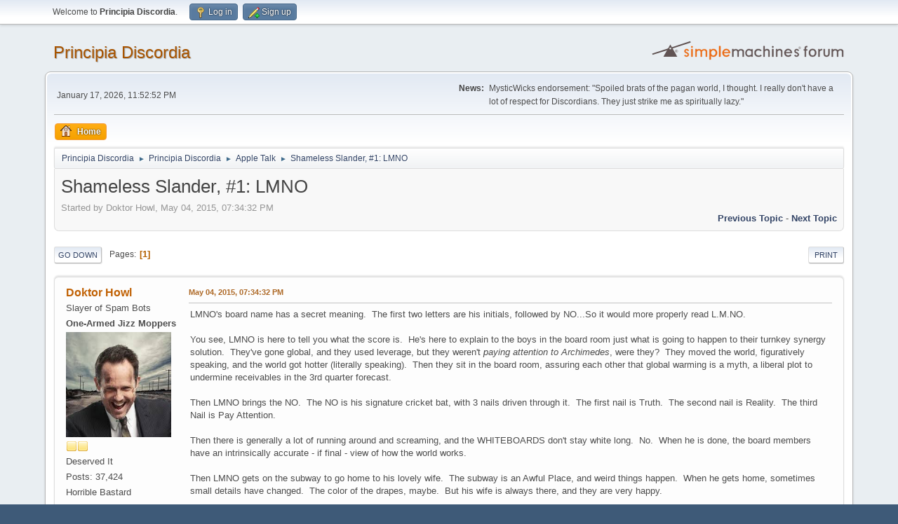

--- FILE ---
content_type: text/html; charset=UTF-8
request_url: https://www.principiadiscordia.com/forum/index.php/topic,37290.msg1377162.html?PHPSESSID=c0vunoblrffrim1a5nb6lart63
body_size: 9438
content:
<!DOCTYPE html>
<html lang="en-US">
<head>
	<meta charset="UTF-8">
	<link rel="stylesheet" href="https://www.principiadiscordia.com/forum/Themes/default/css/minified_814bd47a7d915007d50ddbef516969c0.css?smf216_1755964048">
	<style>
	.signature img { max-height: 200px; }
	
	img.avatar { max-width: 150px !important; max-height: 150px !important; }
	
	</style>
	<script>
		var smf_theme_url = "https://www.principiadiscordia.com/forum/Themes/default";
		var smf_default_theme_url = "https://www.principiadiscordia.com/forum/Themes/default";
		var smf_images_url = "https://www.principiadiscordia.com/forum/Themes/default/images";
		var smf_smileys_url = "https://www.principiadiscordia.com/forum/Smileys";
		var smf_smiley_sets = "default,classic,aaron,akyhne,fugue,alienine";
		var smf_smiley_sets_default = "default";
		var smf_avatars_url = "https://www.principiadiscordia.com/NewAvatars";
		var smf_scripturl = "https://www.principiadiscordia.com/forum/index.php?PHPSESSID=c0vunoblrffrim1a5nb6lart63&amp;";
		var smf_iso_case_folding = false;
		var smf_charset = "UTF-8";
		var smf_session_id = "ea270f48ad023055f79e40c82fa84d01";
		var smf_session_var = "c215aa41420e";
		var smf_member_id = 0;
		var ajax_notification_text = 'Loading...';
		var help_popup_heading_text = 'A little lost? Let me explain:';
		var banned_text = 'Sorry Guest, you are banned from using this forum!';
		var smf_txt_expand = 'Expand';
		var smf_txt_shrink = 'Shrink';
		var smf_collapseAlt = 'Hide';
		var smf_expandAlt = 'Show';
		var smf_quote_expand = false;
		var allow_xhjr_credentials = false;
	</script>
	<script src="https://ajax.googleapis.com/ajax/libs/jquery/3.6.3/jquery.min.js"></script>
	<script src="https://www.principiadiscordia.com/forum/Themes/default/scripts/jquery.sceditor.bbcode.min.js?smf216_1755964048"></script>
	<script src="https://www.principiadiscordia.com/forum/Themes/default/scripts/minified_bd28f12556fa0e2e39efef67223f9c10.js?smf216_1755964048"></script>
	<script src="https://www.principiadiscordia.com/forum/Themes/default/scripts/minified_2d909bf75bf4d28dcd47734edbdd3115.js?smf216_1755964048" defer></script>
	<script>
		var smf_smileys_url = 'https://www.principiadiscordia.com/forum/Smileys/default';
		var bbc_quote_from = 'Quote from';
		var bbc_quote = 'Quote';
		var bbc_search_on = 'on';
	var smf_you_sure ='Are you sure you want to do this?';
	</script>
	<title>Shameless Slander, #1:  LMNO</title>
	<meta name="viewport" content="width=device-width, initial-scale=1">
	<meta property="og:site_name" content="Principia Discordia">
	<meta property="og:title" content="Shameless Slander, #1:  LMNO">
	<meta name="keywords" content="Principia Discordia,Eris,Chaos,Order,Disorder">
	<meta property="og:url" content="https://www.principiadiscordia.com/forum/index.php/topic,37290.0.html?PHPSESSID=c0vunoblrffrim1a5nb6lart63">
	<meta property="og:description" content="Shameless Slander, #1:  LMNO">
	<meta name="description" content="Shameless Slander, #1:  LMNO">
	<meta name="theme-color" content="#557EA0">
	<meta name="robots" content="noindex">
	<link rel="canonical" href="https://www.principiadiscordia.com/forum/index.php?topic=37290.0">
	<link rel="help" href="https://www.principiadiscordia.com/forum/index.php?PHPSESSID=c0vunoblrffrim1a5nb6lart63&amp;action=help">
	<link rel="contents" href="https://www.principiadiscordia.com/forum/index.php?PHPSESSID=c0vunoblrffrim1a5nb6lart63&amp;">
	<link rel="alternate" type="application/rss+xml" title="Principia Discordia - RSS" href="https://www.principiadiscordia.com/forum/index.php?PHPSESSID=c0vunoblrffrim1a5nb6lart63&amp;action=.xml;type=rss2;board=2">
	<link rel="alternate" type="application/atom+xml" title="Principia Discordia - Atom" href="https://www.principiadiscordia.com/forum/index.php?PHPSESSID=c0vunoblrffrim1a5nb6lart63&amp;action=.xml;type=atom;board=2">
	<link rel="index" href="https://www.principiadiscordia.com/forum/index.php/board,2.0.html?PHPSESSID=c0vunoblrffrim1a5nb6lart63"><style>.vv_special { display:none; }</style>
</head>
<body id="chrome" class="action_messageindex board_2">
<div id="footerfix">
	<div id="top_section">
		<div class="inner_wrap">
			<ul class="floatleft" id="top_info">
				<li class="welcome">
					Welcome to <strong>Principia Discordia</strong>.
				</li>
				<li class="button_login">
					<a href="https://www.principiadiscordia.com/forum/index.php?PHPSESSID=c0vunoblrffrim1a5nb6lart63&amp;action=login" class="open" onclick="return reqOverlayDiv(this.href, 'Log in', 'login');">
						<span class="main_icons login"></span>
						<span class="textmenu">Log in</span>
					</a>
				</li>
				<li class="button_signup">
					<a href="https://www.principiadiscordia.com/forum/index.php?PHPSESSID=c0vunoblrffrim1a5nb6lart63&amp;action=signup" class="open">
						<span class="main_icons regcenter"></span>
						<span class="textmenu">Sign up</span>
					</a>
				</li>
			</ul>
		</div><!-- .inner_wrap -->
	</div><!-- #top_section -->
	<div id="header">
		<h1 class="forumtitle">
			<a id="top" href="https://www.principiadiscordia.com/forum/index.php?PHPSESSID=c0vunoblrffrim1a5nb6lart63&amp;">Principia Discordia</a>
		</h1>
		<img id="smflogo" src="https://www.principiadiscordia.com/forum/Themes/default/images/smflogo.svg" alt="Simple Machines Forum" title="Simple Machines Forum">
	</div>
	<div id="wrapper">
		<div id="upper_section">
			<div id="inner_section">
				<div id="inner_wrap" class="hide_720">
					<div class="user">
						<time datetime="2026-01-17T23:52:52Z">January 17, 2026, 11:52:52 PM</time>
					</div>
					<div class="news">
						<h2>News: </h2>
						<p>MysticWicks endorsement: &quot;Spoiled brats of the pagan world, I thought. I really don&#039;t have a lot of respect for Discordians. They just strike me as spiritually lazy.&quot;</p>
					</div>
				</div>
				<a class="mobile_user_menu">
					<span class="menu_icon"></span>
					<span class="text_menu">Main Menu</span>
				</a>
				<div id="main_menu">
					<div id="mobile_user_menu" class="popup_container">
						<div class="popup_window description">
							<div class="popup_heading">Main Menu
								<a href="javascript:void(0);" class="main_icons hide_popup"></a>
							</div>
							
					<ul class="dropmenu menu_nav">
						<li class="button_home">
							<a class="active" href="https://www.principiadiscordia.com/forum/index.php?PHPSESSID=c0vunoblrffrim1a5nb6lart63&amp;">
								<span class="main_icons home"></span><span class="textmenu">Home</span>
							</a>
						</li>
					</ul><!-- .menu_nav -->
						</div>
					</div>
				</div>
				<div class="navigate_section">
					<ul>
						<li>
							<a href="https://www.principiadiscordia.com/forum/index.php?PHPSESSID=c0vunoblrffrim1a5nb6lart63&amp;"><span>Principia Discordia</span></a>
						</li>
						<li>
							<span class="dividers"> &#9658; </span>
							<a href="https://www.principiadiscordia.com/forum/index.php?PHPSESSID=c0vunoblrffrim1a5nb6lart63&amp;#c2"><span>Principia Discordia</span></a>
						</li>
						<li>
							<span class="dividers"> &#9658; </span>
							<a href="https://www.principiadiscordia.com/forum/index.php/board,2.0.html?PHPSESSID=c0vunoblrffrim1a5nb6lart63"><span>Apple Talk</span></a>
						</li>
						<li class="last">
							<span class="dividers"> &#9658; </span>
							<a href="https://www.principiadiscordia.com/forum/index.php/topic,37290.0.html?PHPSESSID=c0vunoblrffrim1a5nb6lart63"><span>Shameless Slander, #1:  LMNO</span></a>
						</li>
					</ul>
				</div><!-- .navigate_section -->
			</div><!-- #inner_section -->
		</div><!-- #upper_section -->
		<div id="content_section">
			<div id="main_content_section">
		<div id="display_head" class="information">
			<h2 class="display_title">
				<span id="top_subject">Shameless Slander, #1:  LMNO</span>
			</h2>
			<p>Started by Doktor Howl, May 04, 2015, 07:34:32 PM</p>
			<span class="nextlinks floatright"><a href="https://www.principiadiscordia.com/forum/index.php/topic,37290.0/prev_next,prev.html?PHPSESSID=c0vunoblrffrim1a5nb6lart63#new">Previous topic</a> - <a href="https://www.principiadiscordia.com/forum/index.php/topic,37290.0/prev_next,next.html?PHPSESSID=c0vunoblrffrim1a5nb6lart63#new">Next topic</a></span>
		</div><!-- #display_head -->
		
		<div class="pagesection top">
			
		<div class="buttonlist floatright">
			
				<a class="button button_strip_print" href="https://www.principiadiscordia.com/forum/index.php?PHPSESSID=c0vunoblrffrim1a5nb6lart63&amp;action=printpage;topic=37290.0"  rel="nofollow">Print</a>
		</div>
			 
			<div class="pagelinks floatleft">
				<a href="#bot" class="button">Go Down</a>
				<span class="pages">Pages</span><span class="current_page">1</span> 
			</div>
		<div class="mobile_buttons floatright">
			<a class="button mobile_act">User actions</a>
			
		</div>
		</div>
		<div id="forumposts">
			<form action="https://www.principiadiscordia.com/forum/index.php?PHPSESSID=c0vunoblrffrim1a5nb6lart63&amp;action=quickmod2;topic=37290.0" method="post" accept-charset="UTF-8" name="quickModForm" id="quickModForm" onsubmit="return oQuickModify.bInEditMode ? oQuickModify.modifySave('ea270f48ad023055f79e40c82fa84d01', 'c215aa41420e') : false">
				<div class="windowbg" id="msg1375728">
					
					<div class="post_wrapper">
						<div class="poster">
							<h4>
								<a href="https://www.principiadiscordia.com/forum/index.php?PHPSESSID=c0vunoblrffrim1a5nb6lart63&amp;action=profile;u=6421" title="View the profile of Doktor Howl">Doktor Howl</a>
							</h4>
							<ul class="user_info">
								<li class="title">Slayer of Spam Bots</li>
								<li class="membergroup">One-Armed Jizz Moppers</li>
								<li class="avatar">
									<a href="https://www.principiadiscordia.com/forum/index.php?PHPSESSID=c0vunoblrffrim1a5nb6lart63&amp;action=profile;u=6421"><img class="avatar" src="https://principiadiscordia.com/forum/NewAvatars/avatar_6421_1559542524.png" alt=""></a>
								</li>
								<li class="icons"><img src="https://www.principiadiscordia.com/forum/Themes/default/images/membericons/icon.png" alt="*"><img src="https://www.principiadiscordia.com/forum/Themes/default/images/membericons/icon.png" alt="*"></li>
								<li class="postgroup">Deserved It</li>
								<li class="postcount">Posts: 37,424</li>
								<li class="blurb">Horrible Bastard</li>
								<li class="profile">
									<ol class="profile_icons">
									</ol>
								</li><!-- .profile -->
								<li class="custom cust_loca">Location: Bastard City</li>
								<li class="poster_ip">Logged</li>
							</ul>
						</div><!-- .poster -->
						<div class="postarea">
							<div class="keyinfo">
								<div id="subject_1375728" class="subject_title subject_hidden">
									<a href="https://www.principiadiscordia.com/forum/index.php?PHPSESSID=c0vunoblrffrim1a5nb6lart63&amp;msg=1375728" rel="nofollow">Shameless Slander, #1:  LMNO</a>
								</div>
								
								<div class="postinfo">
									<span class="messageicon"  style="position: absolute; z-index: -1;">
										<img src="https://www.principiadiscordia.com/forum/Themes/default/images/post/xx.png" alt="">
									</span>
									<a href="https://www.principiadiscordia.com/forum/index.php?PHPSESSID=c0vunoblrffrim1a5nb6lart63&amp;msg=1375728" rel="nofollow" title="Shameless Slander, #1:  LMNO" class="smalltext">May 04, 2015, 07:34:32 PM</a>
									<span class="spacer"></span>
									<span class="smalltext modified floatright" id="modified_1375728">
									</span>
								</div>
								<div id="msg_1375728_quick_mod"></div>
							</div><!-- .keyinfo -->
							<div class="post">
								<div class="inner" data-msgid="1375728" id="msg_1375728">
									LMNO&#039;s board name has a secret meaning.&nbsp; The first two letters are his initials, followed by NO...So it would more properly read L.M.NO.&nbsp; <br /><br />You see, LMNO is here to tell you what the score is.&nbsp; He&#039;s here to explain to the boys in the board room just what is going to happen to their turnkey synergy solution.&nbsp; They&#039;ve gone global, and they used leverage, but they weren&#039;t <i>paying attention to Archimedes</i>, were they?&nbsp; They moved the world, figuratively speaking, and the world got hotter (literally speaking).&nbsp; Then they sit in the board room, assuring each other that global warming is a myth, a liberal plot to undermine receivables in the 3rd quarter forecast.<br /><br />Then LMNO brings the NO.&nbsp; The NO is his signature cricket bat, with 3 nails driven through it.&nbsp; The first nail is Truth.&nbsp; The second nail is Reality.&nbsp; The third Nail is Pay Attention.<br /><br />Then there is generally a lot of running around and screaming, and the WHITEBOARDS don&#039;t stay white long.&nbsp; No.&nbsp; When he is done, the board members have an intrinsically accurate - if final - view of how the world works.<br /><br />Then LMNO gets on the subway to go home to his lovely wife.&nbsp; The subway is an Awful Place, and weird things happen.&nbsp; When he gets home, sometimes small details have changed.&nbsp; The color of the drapes, maybe.&nbsp; But his wife is always there, and they are very happy.<br /><br />The next morning, he gets back on the MBTA, and sits through the appalling and bizarre ride, all the way to the office...Where he finds that the dead board members aren&#039;t quite so dead, and that they&#039;re still very pleased about the latest Exxon report on global warming.<br /><br />NO.<br /><br />What he doesn&#039;t know is that MTBA actually stands for &quot;Mode Time Between Anachronisms&quot;, and it takes him not back in time, which is a bunch of bollocks, but sideways in time.&nbsp; Into a universe next door, a universe so close to home that only very minor things are different.<br /><br /><b>NO.</b><br /><br />That&#039;s where you get myths about Sisyphus from.<br /><br /><span style="font-size: 18pt;" class="bbc_size">NO.</span><br /><br />Or that bit about Prometheus.<br /><br /><span style="font-size: 24pt;" class="bbc_size">NO.</span><br /><br />Or Tantalus, for that matter.<br /><br /><span style="font-size: 36pt;" class="bbc_size">NO!</span><br /><br />Yes.
								</div>
							</div><!-- .post -->
							<div class="under_message">
							</div><!-- .under_message -->
						</div><!-- .postarea -->
						<div class="moderatorbar">
							<div class="signature" id="msg_1375728_signature">
								Molon Lube
							</div>
						</div><!-- .moderatorbar -->
					</div><!-- .post_wrapper -->
				</div><!-- $message[css_class] -->
				<hr class="post_separator">
				<div class="windowbg" id="msg1375730">
					
					
					<div class="post_wrapper">
						<div class="poster">
							<h4>
								<a href="https://www.principiadiscordia.com/forum/index.php?PHPSESSID=c0vunoblrffrim1a5nb6lart63&amp;action=profile;u=601" title="View the profile of LMNO">LMNO</a>
							</h4>
							<ul class="user_info">
								<li class="title">Lubricated and Rabid Lungfish of Impending Sexdoom™</li>
								<li class="avatar">
									<a href="https://www.principiadiscordia.com/forum/index.php?PHPSESSID=c0vunoblrffrim1a5nb6lart63&amp;action=profile;u=601"><img class="avatar" src="https://principiadiscordia.com/forum/NewAvatars/avatar_601_1445516981.png" alt=""></a>
								</li>
								<li class="icons"><img src="https://www.principiadiscordia.com/forum/Themes/default/images/membericons/icon.png" alt="*"><img src="https://www.principiadiscordia.com/forum/Themes/default/images/membericons/icon.png" alt="*"><img src="https://www.principiadiscordia.com/forum/Themes/default/images/membericons/icon.png" alt="*"><img src="https://www.principiadiscordia.com/forum/Themes/default/images/membericons/icon.png" alt="*"></li>
								<li class="postgroup">Deserved It</li>
								<li class="postcount">Posts: 62,824</li>
								<li class="blurb">Internet Fuckweasel of Haunted Pork Dimensions.</li>
								<li class="profile">
									<ol class="profile_icons">
										<li><a href="http://www.reverbnation.com/earfatigueproductions" title="Earfatigue Productions: When it has to sound like you give a shit." target="_blank" rel="noopener"><span class="main_icons www centericon" title="Earfatigue Productions: When it has to sound like you give a shit."></span></a></li>
									</ol>
								</li><!-- .profile -->
								<li class="custom cust_loca">Location: Orgone Bomb of Quietude</li>
								<li class="poster_ip">Logged</li>
							</ul>
						</div><!-- .poster -->
						<div class="postarea">
							<div class="keyinfo">
								<div id="subject_1375730" class="subject_title subject_hidden">
									<a href="https://www.principiadiscordia.com/forum/index.php?PHPSESSID=c0vunoblrffrim1a5nb6lart63&amp;msg=1375730" rel="nofollow">Re: Shameless Slander, #1:  LMNO</a>
								</div>
								<span class="page_number floatright">#1</span>
								<div class="postinfo">
									<span class="messageicon"  style="position: absolute; z-index: -1;">
										<img src="https://www.principiadiscordia.com/forum/Themes/default/images/post/xx.png" alt="">
									</span>
									<a href="https://www.principiadiscordia.com/forum/index.php?PHPSESSID=c0vunoblrffrim1a5nb6lart63&amp;msg=1375730" rel="nofollow" title="Reply #1 - Re: Shameless Slander, #1:  LMNO" class="smalltext">May 04, 2015, 07:40:23 PM</a>
									<span class="spacer"></span>
									<span class="smalltext modified floatright" id="modified_1375730">
									</span>
								</div>
								<div id="msg_1375730_quick_mod"></div>
							</div><!-- .keyinfo -->
							<div class="post">
								<div class="inner" data-msgid="1375730" id="msg_1375730">
									You fucking bastard. <br /><br />I want to kiss you. <br /><br />Don&#039;t tell Jen. 
								</div>
							</div><!-- .post -->
							<div class="under_message">
							</div><!-- .under_message -->
						</div><!-- .postarea -->
						<div class="moderatorbar">
							<div class="signature" id="msg_1375730_signature">
								LMNO<br />Pope/Wrought Iron Instigator<br />First Church of Last Exit Before Toll<br /><a href="http://www.reverbnation.com/thespiderproject" class="bbc_link" target="_blank" rel="noopener">The Spider Project.</a><br /><a href="http://www.lulu.com/product/paperback/the-chao-te-ching/18759432" class="bbc_link" target="_blank" rel="noopener">Buy the Chao te Ching, or be doomed forever.</a><br /><br /><a href="http://www.stonybrook.edu/sb/marburger/index.shtml" class="bbc_link" target="_blank" rel="noopener">http://www.stonybrook.edu/sb/marburger/index.shtml</a><br /><br /><img src="https://lh3.googleusercontent.com/b0mSH99RobHwlsL2yA5pNhvX7R582JQ2YfiYCt5iZmk=w725-h207-p-no" alt="" width="175" height="50" class="bbc_img resized" loading="lazy">
							</div>
						</div><!-- .moderatorbar -->
					</div><!-- .post_wrapper -->
				</div><!-- $message[css_class] -->
				<hr class="post_separator">
				<div class="windowbg" id="msg1375731">
					
					
					<div class="post_wrapper">
						<div class="poster">
							<h4>
								<a href="https://www.principiadiscordia.com/forum/index.php?PHPSESSID=c0vunoblrffrim1a5nb6lart63&amp;action=profile;u=6421" title="View the profile of Doktor Howl">Doktor Howl</a>
							</h4>
							<ul class="user_info">
								<li class="title">Slayer of Spam Bots</li>
								<li class="membergroup">One-Armed Jizz Moppers</li>
								<li class="avatar">
									<a href="https://www.principiadiscordia.com/forum/index.php?PHPSESSID=c0vunoblrffrim1a5nb6lart63&amp;action=profile;u=6421"><img class="avatar" src="https://principiadiscordia.com/forum/NewAvatars/avatar_6421_1559542524.png" alt=""></a>
								</li>
								<li class="icons"><img src="https://www.principiadiscordia.com/forum/Themes/default/images/membericons/icon.png" alt="*"><img src="https://www.principiadiscordia.com/forum/Themes/default/images/membericons/icon.png" alt="*"></li>
								<li class="postgroup">Deserved It</li>
								<li class="postcount">Posts: 37,424</li>
								<li class="blurb">Horrible Bastard</li>
								<li class="profile">
									<ol class="profile_icons">
									</ol>
								</li><!-- .profile -->
								<li class="custom cust_loca">Location: Bastard City</li>
								<li class="poster_ip">Logged</li>
							</ul>
						</div><!-- .poster -->
						<div class="postarea">
							<div class="keyinfo">
								<div id="subject_1375731" class="subject_title subject_hidden">
									<a href="https://www.principiadiscordia.com/forum/index.php?PHPSESSID=c0vunoblrffrim1a5nb6lart63&amp;msg=1375731" rel="nofollow">Re: Shameless Slander, #1:  LMNO</a>
								</div>
								<span class="page_number floatright">#2</span>
								<div class="postinfo">
									<span class="messageicon"  style="position: absolute; z-index: -1;">
										<img src="https://www.principiadiscordia.com/forum/Themes/default/images/post/xx.png" alt="">
									</span>
									<a href="https://www.principiadiscordia.com/forum/index.php?PHPSESSID=c0vunoblrffrim1a5nb6lart63&amp;msg=1375731" rel="nofollow" title="Reply #2 - Re: Shameless Slander, #1:  LMNO" class="smalltext">May 04, 2015, 07:42:36 PM</a>
									<span class="spacer"></span>
									<span class="smalltext modified floatright" id="modified_1375731">
									</span>
								</div>
								<div id="msg_1375731_quick_mod"></div>
							</div><!-- .keyinfo -->
							<div class="post">
								<div class="inner" data-msgid="1375731" id="msg_1375731">
									<blockquote class="bbc_standard_quote"><cite><a href="https://www.principiadiscordia.com/forum/index.php/topic,37290.msg1375730.html?PHPSESSID=c0vunoblrffrim1a5nb6lart63#msg1375730">Quote from: LMNO, PhD (life continues) on May 04, 2015, 07:40:23 PM</a></cite><br />You fucking bastard. <br /><br />I want to kiss you. <br /><br />Don&#039;t tell Jen.<br /></blockquote><br />Won&#039;t.&nbsp; She&#039;d just get all weird.
								</div>
							</div><!-- .post -->
							<div class="under_message">
							</div><!-- .under_message -->
						</div><!-- .postarea -->
						<div class="moderatorbar">
							<div class="signature" id="msg_1375731_signature">
								Molon Lube
							</div>
						</div><!-- .moderatorbar -->
					</div><!-- .post_wrapper -->
				</div><!-- $message[css_class] -->
				<hr class="post_separator">
				<div class="windowbg" id="msg1375780">
					
					
					<div class="post_wrapper">
						<div class="poster">
							<h4>
								<a href="https://www.principiadiscordia.com/forum/index.php?PHPSESSID=c0vunoblrffrim1a5nb6lart63&amp;action=profile;u=4407" title="View the profile of Mesozoic Mister Nigel">Mesozoic Mister Nigel</a>
							</h4>
							<ul class="user_info">
								<li class="title">v=1/3&#960;r2h</li>
								<li class="avatar">
									<a href="https://www.principiadiscordia.com/forum/index.php?PHPSESSID=c0vunoblrffrim1a5nb6lart63&amp;action=profile;u=4407"><img class="avatar" src="https://principiadiscordia.com/forum/NewAvatars/avatar_4407_1448950675.png" alt=""></a>
								</li>
								<li class="icons"><img src="https://www.principiadiscordia.com/forum/Themes/default/images/membericons/icon.png" alt="*"><img src="https://www.principiadiscordia.com/forum/Themes/default/images/membericons/icon.png" alt="*"><img src="https://www.principiadiscordia.com/forum/Themes/default/images/membericons/icon.png" alt="*"><img src="https://www.principiadiscordia.com/forum/Themes/default/images/membericons/icon.png" alt="*"></li>
								<li class="postgroup">Deserved It</li>
								<li class="postcount">Posts: 77,698</li>
								<li class="blurb">The sky tastes like red exuberance.</li>
								<li class="profile">
									<ol class="profile_icons">
									</ol>
								</li><!-- .profile -->
								<li class="poster_ip">Logged</li>
							</ul>
						</div><!-- .poster -->
						<div class="postarea">
							<div class="keyinfo">
								<div id="subject_1375780" class="subject_title subject_hidden">
									<a href="https://www.principiadiscordia.com/forum/index.php?PHPSESSID=c0vunoblrffrim1a5nb6lart63&amp;msg=1375780" rel="nofollow">Re: Shameless Slander, #1:  LMNO</a>
								</div>
								<span class="page_number floatright">#3</span>
								<div class="postinfo">
									<span class="messageicon"  style="position: absolute; z-index: -1;">
										<img src="https://www.principiadiscordia.com/forum/Themes/default/images/post/xx.png" alt="">
									</span>
									<a href="https://www.principiadiscordia.com/forum/index.php?PHPSESSID=c0vunoblrffrim1a5nb6lart63&amp;msg=1375780" rel="nofollow" title="Reply #3 - Re: Shameless Slander, #1:  LMNO" class="smalltext">May 05, 2015, 01:24:12 AM</a>
									<span class="spacer"></span>
									<span class="smalltext modified floatright" id="modified_1375780">
									</span>
								</div>
								<div id="msg_1375780_quick_mod"></div>
							</div><!-- .keyinfo -->
							<div class="post">
								<div class="inner" data-msgid="1375780" id="msg_1375780">
									&nbsp;<img src="https://www.principiadiscordia.com/forum/Smileys/default/icon_eek.gif" alt="&#58;eek&#58;" title="Shocked" class="smiley"><br /><br />Wow. 
								</div>
							</div><!-- .post -->
							<div class="under_message">
							</div><!-- .under_message -->
						</div><!-- .postarea -->
						<div class="moderatorbar">
							<div class="signature" id="msg_1375780_signature">
								"I'm guessing it was January 2007, a meeting in Bethesda, we got a bag of bees and just started smashing them on the desk," Charles Wick said. "It was very complicated."<br /><br /><img src="https://lh5.googleusercontent.com/-0ql1-DdjEbM/VIXVDjesOhI/AAAAAAAABhI/irJHKQ7Hob0/w450-h139-no/OBAMA%2BBIEBER%2B2016.jpg" alt="" class="bbc_img" loading="lazy">
							</div>
						</div><!-- .moderatorbar -->
					</div><!-- .post_wrapper -->
				</div><!-- $message[css_class] -->
				<hr class="post_separator">
				<div class="windowbg" id="msg1375797">
					
					
					<div class="post_wrapper">
						<div class="poster">
							<h4>
								<a href="https://www.principiadiscordia.com/forum/index.php?PHPSESSID=c0vunoblrffrim1a5nb6lart63&amp;action=profile;u=601" title="View the profile of LMNO">LMNO</a>
							</h4>
							<ul class="user_info">
								<li class="title">Lubricated and Rabid Lungfish of Impending Sexdoom™</li>
								<li class="avatar">
									<a href="https://www.principiadiscordia.com/forum/index.php?PHPSESSID=c0vunoblrffrim1a5nb6lart63&amp;action=profile;u=601"><img class="avatar" src="https://principiadiscordia.com/forum/NewAvatars/avatar_601_1445516981.png" alt=""></a>
								</li>
								<li class="icons"><img src="https://www.principiadiscordia.com/forum/Themes/default/images/membericons/icon.png" alt="*"><img src="https://www.principiadiscordia.com/forum/Themes/default/images/membericons/icon.png" alt="*"><img src="https://www.principiadiscordia.com/forum/Themes/default/images/membericons/icon.png" alt="*"><img src="https://www.principiadiscordia.com/forum/Themes/default/images/membericons/icon.png" alt="*"></li>
								<li class="postgroup">Deserved It</li>
								<li class="postcount">Posts: 62,824</li>
								<li class="blurb">Internet Fuckweasel of Haunted Pork Dimensions.</li>
								<li class="profile">
									<ol class="profile_icons">
										<li><a href="http://www.reverbnation.com/earfatigueproductions" title="Earfatigue Productions: When it has to sound like you give a shit." target="_blank" rel="noopener"><span class="main_icons www centericon" title="Earfatigue Productions: When it has to sound like you give a shit."></span></a></li>
									</ol>
								</li><!-- .profile -->
								<li class="custom cust_loca">Location: Orgone Bomb of Quietude</li>
								<li class="poster_ip">Logged</li>
							</ul>
						</div><!-- .poster -->
						<div class="postarea">
							<div class="keyinfo">
								<div id="subject_1375797" class="subject_title subject_hidden">
									<a href="https://www.principiadiscordia.com/forum/index.php?PHPSESSID=c0vunoblrffrim1a5nb6lart63&amp;msg=1375797" rel="nofollow">Re: Shameless Slander, #1:  LMNO</a>
								</div>
								<span class="page_number floatright">#4</span>
								<div class="postinfo">
									<span class="messageicon"  style="position: absolute; z-index: -1;">
										<img src="https://www.principiadiscordia.com/forum/Themes/default/images/post/xx.png" alt="">
									</span>
									<a href="https://www.principiadiscordia.com/forum/index.php?PHPSESSID=c0vunoblrffrim1a5nb6lart63&amp;msg=1375797" rel="nofollow" title="Reply #4 - Re: Shameless Slander, #1:  LMNO" class="smalltext">May 05, 2015, 04:23:38 AM</a>
									<span class="spacer"></span>
									<span class="smalltext modified floatright" id="modified_1375797">
									</span>
								</div>
								<div id="msg_1375797_quick_mod"></div>
							</div><!-- .keyinfo -->
							<div class="post">
								<div class="inner" data-msgid="1375797" id="msg_1375797">
									It all begins again tomorrow. 
								</div>
							</div><!-- .post -->
							<div class="under_message">
							</div><!-- .under_message -->
						</div><!-- .postarea -->
						<div class="moderatorbar">
							<div class="signature" id="msg_1375797_signature">
								LMNO<br />Pope/Wrought Iron Instigator<br />First Church of Last Exit Before Toll<br /><a href="http://www.reverbnation.com/thespiderproject" class="bbc_link" target="_blank" rel="noopener">The Spider Project.</a><br /><a href="http://www.lulu.com/product/paperback/the-chao-te-ching/18759432" class="bbc_link" target="_blank" rel="noopener">Buy the Chao te Ching, or be doomed forever.</a><br /><br /><a href="http://www.stonybrook.edu/sb/marburger/index.shtml" class="bbc_link" target="_blank" rel="noopener">http://www.stonybrook.edu/sb/marburger/index.shtml</a><br /><br /><img src="https://lh3.googleusercontent.com/b0mSH99RobHwlsL2yA5pNhvX7R582JQ2YfiYCt5iZmk=w725-h207-p-no" alt="" width="175" height="50" class="bbc_img resized" loading="lazy">
							</div>
						</div><!-- .moderatorbar -->
					</div><!-- .post_wrapper -->
				</div><!-- $message[css_class] -->
				<hr class="post_separator">
				<div class="windowbg" id="msg1377162">
					
					<a id="new"></a>
					<div class="post_wrapper">
						<div class="poster">
							<h4>
								<a href="https://www.principiadiscordia.com/forum/index.php?PHPSESSID=c0vunoblrffrim1a5nb6lart63&amp;action=profile;u=4121" title="View the profile of Richter">Richter</a>
							</h4>
							<ul class="user_info">
								<li class="title">Razor-Sharp Rattan Surgical Tool Sharpener™</li>
								<li class="avatar">
									<a href="https://www.principiadiscordia.com/forum/index.php?PHPSESSID=c0vunoblrffrim1a5nb6lart63&amp;action=profile;u=4121"><img class="avatar" src="https://principiadiscordia.com/forum/NewAvatars/avatar_4121_1432861058.png" alt=""></a>
								</li>
								<li class="icons"><img src="https://www.principiadiscordia.com/forum/Themes/default/images/membericons/icon.png" alt="*"><img src="https://www.principiadiscordia.com/forum/Themes/default/images/membericons/icon.png" alt="*"><img src="https://www.principiadiscordia.com/forum/Themes/default/images/membericons/icon.png" alt="*"><img src="https://www.principiadiscordia.com/forum/Themes/default/images/membericons/icon.png" alt="*"></li>
								<li class="postgroup">Deserved It</li>
								<li class="postcount">Posts: 12,212</li>
								<li class="blurb">Right Coast Deacon of Self-Contamination</li>
								<li class="im_icons">
									<ol>
										<li class="custom cust_gender"><span class=" main_icons gender_0" title="Male"></span></li>
									</ol>
								</li>
								<li class="profile">
									<ol class="profile_icons">
									</ol>
								</li><!-- .profile -->
								<li class="custom cust_loca">Location: ...under a blue sky.</li>
								<li class="poster_ip">Logged</li>
							</ul>
						</div><!-- .poster -->
						<div class="postarea">
							<div class="keyinfo">
								<div id="subject_1377162" class="subject_title subject_hidden">
									<a href="https://www.principiadiscordia.com/forum/index.php?PHPSESSID=c0vunoblrffrim1a5nb6lart63&amp;msg=1377162" rel="nofollow">Re: Shameless Slander, #1:  LMNO</a>
								</div>
								<span class="page_number floatright">#5</span>
								<div class="postinfo">
									<span class="messageicon"  style="position: absolute; z-index: -1;">
										<img src="https://www.principiadiscordia.com/forum/Themes/default/images/post/xx.png" alt="">
									</span>
									<a href="https://www.principiadiscordia.com/forum/index.php?PHPSESSID=c0vunoblrffrim1a5nb6lart63&amp;msg=1377162" rel="nofollow" title="Reply #5 - Re: Shameless Slander, #1:  LMNO" class="smalltext">May 22, 2015, 01:29:50 AM</a>
									<span class="spacer"></span>
									<span class="smalltext modified floatright" id="modified_1377162">
									</span>
								</div>
								<div id="msg_1377162_quick_mod"></div>
							</div><!-- .keyinfo -->
							<div class="post">
								<div class="inner" data-msgid="1377162" id="msg_1377162">
									In the Netherlands there is a tradition of boys sticking their fingers into things to prevent the land from flooding.&nbsp; <br /><br />These young lads stand their stoically, even as the unclean inhabitants of the deep knaw off their digits and go off to thank mother hydra for the human mcnuggets.<br /><br />LMNO on the other hand, is specifically asked NOT to do anything should he find such holes.&nbsp; There are references to him plugging one such leak with a nontraditional member, and traumatizing the deep ones.&nbsp; There was also the time that he chose to bung up the hole with the trousers, and strut away like a hero.<br /><br />He waxed his balls for that.
								</div>
							</div><!-- .post -->
							<div class="under_message">
							</div><!-- .under_message -->
						</div><!-- .postarea -->
						<div class="moderatorbar">
							<div class="signature" id="msg_1377162_signature">
								<blockquote class="bbc_standard_quote"><cite><a href="https://www.principiadiscordia.com/forum/index.php/topic,37290.msg1377164.html?PHPSESSID=c0vunoblrffrim1a5nb6lart63#msg1377164">Quote from: Eater of Clowns on May 22, 2015, 03:00:53 AM</a></cite><br />Anyone ever think about how Richter inhabits the same reality as you and just scream and scream and scream, but in a good way?&nbsp;&nbsp; <img src="https://www.principiadiscordia.com/forum/Smileys/default/roglol.gif" alt="&#58;lulz&#58;" title="lulz" class="smiley"><br /></blockquote><br />Friendly Neighborhood Mentat
							</div>
						</div><!-- .moderatorbar -->
					</div><!-- .post_wrapper -->
				</div><!-- $message[css_class] -->
				<hr class="post_separator">
				<div class="windowbg" id="msg1377164">
					
					
					<div class="post_wrapper">
						<div class="poster">
							<h4>
								<a href="https://www.principiadiscordia.com/forum/index.php?PHPSESSID=c0vunoblrffrim1a5nb6lart63&amp;action=profile;u=5104" title="View the profile of Eater of Clowns">Eater of Clowns</a>
							</h4>
							<ul class="user_info">
								<li class="title">Deposed Mexico</li>
								<li class="avatar">
									<a href="https://www.principiadiscordia.com/forum/index.php?PHPSESSID=c0vunoblrffrim1a5nb6lart63&amp;action=profile;u=5104"><img class="avatar" src="https://principiadiscordia.com/forum/NewAvatars/avatar_5104_1402445783.png" alt=""></a>
								</li>
								<li class="icons"><img src="https://www.principiadiscordia.com/forum/Themes/default/images/membericons/icon.png" alt="*"><img src="https://www.principiadiscordia.com/forum/Themes/default/images/membericons/icon.png" alt="*"><img src="https://www.principiadiscordia.com/forum/Themes/default/images/membericons/icon.png" alt="*"><img src="https://www.principiadiscordia.com/forum/Themes/default/images/membericons/icon.png" alt="*"></li>
								<li class="postgroup">Deserved It</li>
								<li class="postcount">Posts: 5,739</li>
								<li class="blurb">Limpid Lust Pariah of Foulness</li>
								<li class="profile">
									<ol class="profile_icons">
									</ol>
								</li><!-- .profile -->
								<li class="poster_ip">Logged</li>
							</ul>
						</div><!-- .poster -->
						<div class="postarea">
							<div class="keyinfo">
								<div id="subject_1377164" class="subject_title subject_hidden">
									<a href="https://www.principiadiscordia.com/forum/index.php?PHPSESSID=c0vunoblrffrim1a5nb6lart63&amp;msg=1377164" rel="nofollow">Re: Shameless Slander, #1:  LMNO</a>
								</div>
								<span class="page_number floatright">#6</span>
								<div class="postinfo">
									<span class="messageicon"  style="position: absolute; z-index: -1;">
										<img src="https://www.principiadiscordia.com/forum/Themes/default/images/post/xx.png" alt="">
									</span>
									<a href="https://www.principiadiscordia.com/forum/index.php?PHPSESSID=c0vunoblrffrim1a5nb6lart63&amp;msg=1377164" rel="nofollow" title="Reply #6 - Re: Shameless Slander, #1:  LMNO" class="smalltext">May 22, 2015, 03:00:53 AM</a>
									<span class="spacer"></span>
									<span class="smalltext modified floatright" id="modified_1377164">
									</span>
								</div>
								<div id="msg_1377164_quick_mod"></div>
							</div><!-- .keyinfo -->
							<div class="post">
								<div class="inner" data-msgid="1377164" id="msg_1377164">
									Anyone ever think about how Richter inhabits the same reality as you and just scream and scream and scream, but in a good way?&nbsp; &nbsp;<img src="https://www.principiadiscordia.com/forum/Smileys/default/roglol.gif" alt="&#58;lulz&#58;" title="lulz" class="smiley">
								</div>
							</div><!-- .post -->
							<div class="under_message">
							</div><!-- .under_message -->
						</div><!-- .postarea -->
						<div class="moderatorbar">
							<div class="signature" id="msg_1377164_signature">
								<blockquote class="bbc_standard_quote"><cite><a href="https://www.principiadiscordia.com/forum/index.php/topic,33920.msg1232654.html?PHPSESSID=c0vunoblrffrim1a5nb6lart63#msg1232654">Quote from: Pippa Twiddleton on December 22, 2012, 01:06:36 AM</a></cite><br />EoC, you are the bane of my existence.<br /></blockquote><br /><blockquote class="bbc_standard_quote"><cite><a href="https://www.principiadiscordia.com/forum/index.php/topic,36274.msg1332589.html?PHPSESSID=c0vunoblrffrim1a5nb6lart63#msg1332589">Quote from: The Good Reverend Roger on March 07, 2014, 01:18:23 AM</a></cite><br />EoC doesn&#039;t make creepy.<br /><br />EoC makes creepy <i>worse</i>.<br /></blockquote><br /><blockquote class="bbc_standard_quote"><cite>Quote</cite><br /><span style="font-family: impact;" class="bbc_font"><span style="font-size: 14pt;" class="bbc_size">the afflicted persons get hold of and consume carrots even in socially quite unacceptable situations.</span></span><br /></blockquote>
							</div>
						</div><!-- .moderatorbar -->
					</div><!-- .post_wrapper -->
				</div><!-- $message[css_class] -->
				<hr class="post_separator">
				<div class="windowbg" id="msg1377182">
					
					
					<div class="post_wrapper">
						<div class="poster">
							<h4>
								<a href="https://www.principiadiscordia.com/forum/index.php?PHPSESSID=c0vunoblrffrim1a5nb6lart63&amp;action=profile;u=6421" title="View the profile of Doktor Howl">Doktor Howl</a>
							</h4>
							<ul class="user_info">
								<li class="title">Slayer of Spam Bots</li>
								<li class="membergroup">One-Armed Jizz Moppers</li>
								<li class="avatar">
									<a href="https://www.principiadiscordia.com/forum/index.php?PHPSESSID=c0vunoblrffrim1a5nb6lart63&amp;action=profile;u=6421"><img class="avatar" src="https://principiadiscordia.com/forum/NewAvatars/avatar_6421_1559542524.png" alt=""></a>
								</li>
								<li class="icons"><img src="https://www.principiadiscordia.com/forum/Themes/default/images/membericons/icon.png" alt="*"><img src="https://www.principiadiscordia.com/forum/Themes/default/images/membericons/icon.png" alt="*"></li>
								<li class="postgroup">Deserved It</li>
								<li class="postcount">Posts: 37,424</li>
								<li class="blurb">Horrible Bastard</li>
								<li class="profile">
									<ol class="profile_icons">
									</ol>
								</li><!-- .profile -->
								<li class="custom cust_loca">Location: Bastard City</li>
								<li class="poster_ip">Logged</li>
							</ul>
						</div><!-- .poster -->
						<div class="postarea">
							<div class="keyinfo">
								<div id="subject_1377182" class="subject_title subject_hidden">
									<a href="https://www.principiadiscordia.com/forum/index.php?PHPSESSID=c0vunoblrffrim1a5nb6lart63&amp;msg=1377182" rel="nofollow">Re: Shameless Slander, #1:  LMNO</a>
								</div>
								<span class="page_number floatright">#7</span>
								<div class="postinfo">
									<span class="messageicon"  style="position: absolute; z-index: -1;">
										<img src="https://www.principiadiscordia.com/forum/Themes/default/images/post/xx.png" alt="">
									</span>
									<a href="https://www.principiadiscordia.com/forum/index.php?PHPSESSID=c0vunoblrffrim1a5nb6lart63&amp;msg=1377182" rel="nofollow" title="Reply #7 - Re: Shameless Slander, #1:  LMNO" class="smalltext">May 22, 2015, 02:48:24 PM</a>
									<span class="spacer"></span>
									<span class="smalltext modified floatright" id="modified_1377182">
									</span>
								</div>
								<div id="msg_1377182_quick_mod"></div>
							</div><!-- .keyinfo -->
							<div class="post">
								<div class="inner" data-msgid="1377182" id="msg_1377182">
									<blockquote class="bbc_standard_quote"><cite><a href="https://www.principiadiscordia.com/forum/index.php/topic,37290.msg1377162.html?PHPSESSID=c0vunoblrffrim1a5nb6lart63#msg1377162">Quote from: Richter on May 22, 2015, 01:29:50 AM</a></cite><br />In the Netherlands there is a tradition of boys sticking their fingers into things to prevent the land from flooding.&nbsp; <br /><br />These young lads stand their stoically, even as the unclean inhabitants of the deep knaw off their digits and go off to thank mother hydra for the human mcnuggets.<br /><br />LMNO on the other hand, is specifically asked NOT to do anything should he find such holes.&nbsp; There are references to him plugging one such leak with a nontraditional member, and traumatizing the deep ones.&nbsp; There was also the time that he chose to bung up the hole with the trousers, and strut away like a hero.<br /><br />He waxed his balls for that.<br /></blockquote><br /> <img src="https://www.principiadiscordia.com/forum/Smileys/default/roglol.gif" alt="&#58;lulz&#58;" title="lulz" class="smiley">
								</div>
							</div><!-- .post -->
							<div class="under_message">
							</div><!-- .under_message -->
						</div><!-- .postarea -->
						<div class="moderatorbar">
							<div class="signature" id="msg_1377182_signature">
								Molon Lube
							</div>
						</div><!-- .moderatorbar -->
					</div><!-- .post_wrapper -->
				</div><!-- $message[css_class] -->
				<hr class="post_separator">
				<div class="windowbg" id="msg1377191">
					
					
					<div class="post_wrapper">
						<div class="poster">
							<h4>
								<a href="https://www.principiadiscordia.com/forum/index.php?PHPSESSID=c0vunoblrffrim1a5nb6lart63&amp;action=profile;u=601" title="View the profile of LMNO">LMNO</a>
							</h4>
							<ul class="user_info">
								<li class="title">Lubricated and Rabid Lungfish of Impending Sexdoom™</li>
								<li class="avatar">
									<a href="https://www.principiadiscordia.com/forum/index.php?PHPSESSID=c0vunoblrffrim1a5nb6lart63&amp;action=profile;u=601"><img class="avatar" src="https://principiadiscordia.com/forum/NewAvatars/avatar_601_1445516981.png" alt=""></a>
								</li>
								<li class="icons"><img src="https://www.principiadiscordia.com/forum/Themes/default/images/membericons/icon.png" alt="*"><img src="https://www.principiadiscordia.com/forum/Themes/default/images/membericons/icon.png" alt="*"><img src="https://www.principiadiscordia.com/forum/Themes/default/images/membericons/icon.png" alt="*"><img src="https://www.principiadiscordia.com/forum/Themes/default/images/membericons/icon.png" alt="*"></li>
								<li class="postgroup">Deserved It</li>
								<li class="postcount">Posts: 62,824</li>
								<li class="blurb">Internet Fuckweasel of Haunted Pork Dimensions.</li>
								<li class="profile">
									<ol class="profile_icons">
										<li><a href="http://www.reverbnation.com/earfatigueproductions" title="Earfatigue Productions: When it has to sound like you give a shit." target="_blank" rel="noopener"><span class="main_icons www centericon" title="Earfatigue Productions: When it has to sound like you give a shit."></span></a></li>
									</ol>
								</li><!-- .profile -->
								<li class="custom cust_loca">Location: Orgone Bomb of Quietude</li>
								<li class="poster_ip">Logged</li>
							</ul>
						</div><!-- .poster -->
						<div class="postarea">
							<div class="keyinfo">
								<div id="subject_1377191" class="subject_title subject_hidden">
									<a href="https://www.principiadiscordia.com/forum/index.php?PHPSESSID=c0vunoblrffrim1a5nb6lart63&amp;msg=1377191" rel="nofollow">Re: Shameless Slander, #1:  LMNO</a>
								</div>
								<span class="page_number floatright">#8</span>
								<div class="postinfo">
									<span class="messageicon"  style="position: absolute; z-index: -1;">
										<img src="https://www.principiadiscordia.com/forum/Themes/default/images/post/xx.png" alt="">
									</span>
									<a href="https://www.principiadiscordia.com/forum/index.php?PHPSESSID=c0vunoblrffrim1a5nb6lart63&amp;msg=1377191" rel="nofollow" title="Reply #8 - Re: Shameless Slander, #1:  LMNO" class="smalltext">May 22, 2015, 03:31:55 PM</a>
									<span class="spacer"></span>
									<span class="smalltext modified floatright" id="modified_1377191">
									</span>
								</div>
								<div id="msg_1377191_quick_mod"></div>
							</div><!-- .keyinfo -->
							<div class="post">
								<div class="inner" data-msgid="1377191" id="msg_1377191">
									&quot;Like&quot; a hero?<br /><br /><br /><br /><br />Please. 
								</div>
							</div><!-- .post -->
							<div class="under_message">
							</div><!-- .under_message -->
						</div><!-- .postarea -->
						<div class="moderatorbar">
							<div class="signature" id="msg_1377191_signature">
								LMNO<br />Pope/Wrought Iron Instigator<br />First Church of Last Exit Before Toll<br /><a href="http://www.reverbnation.com/thespiderproject" class="bbc_link" target="_blank" rel="noopener">The Spider Project.</a><br /><a href="http://www.lulu.com/product/paperback/the-chao-te-ching/18759432" class="bbc_link" target="_blank" rel="noopener">Buy the Chao te Ching, or be doomed forever.</a><br /><br /><a href="http://www.stonybrook.edu/sb/marburger/index.shtml" class="bbc_link" target="_blank" rel="noopener">http://www.stonybrook.edu/sb/marburger/index.shtml</a><br /><br /><img src="https://lh3.googleusercontent.com/b0mSH99RobHwlsL2yA5pNhvX7R582JQ2YfiYCt5iZmk=w725-h207-p-no" alt="" width="175" height="50" class="bbc_img resized" loading="lazy">
							</div>
						</div><!-- .moderatorbar -->
					</div><!-- .post_wrapper -->
				</div><!-- $message[css_class] -->
				<hr class="post_separator">
				<div class="windowbg" id="msg1377195">
					
					
					<div class="post_wrapper">
						<div class="poster">
							<h4>
								<a href="https://www.principiadiscordia.com/forum/index.php?PHPSESSID=c0vunoblrffrim1a5nb6lart63&amp;action=profile;u=6421" title="View the profile of Doktor Howl">Doktor Howl</a>
							</h4>
							<ul class="user_info">
								<li class="title">Slayer of Spam Bots</li>
								<li class="membergroup">One-Armed Jizz Moppers</li>
								<li class="avatar">
									<a href="https://www.principiadiscordia.com/forum/index.php?PHPSESSID=c0vunoblrffrim1a5nb6lart63&amp;action=profile;u=6421"><img class="avatar" src="https://principiadiscordia.com/forum/NewAvatars/avatar_6421_1559542524.png" alt=""></a>
								</li>
								<li class="icons"><img src="https://www.principiadiscordia.com/forum/Themes/default/images/membericons/icon.png" alt="*"><img src="https://www.principiadiscordia.com/forum/Themes/default/images/membericons/icon.png" alt="*"></li>
								<li class="postgroup">Deserved It</li>
								<li class="postcount">Posts: 37,424</li>
								<li class="blurb">Horrible Bastard</li>
								<li class="profile">
									<ol class="profile_icons">
									</ol>
								</li><!-- .profile -->
								<li class="custom cust_loca">Location: Bastard City</li>
								<li class="poster_ip">Logged</li>
							</ul>
						</div><!-- .poster -->
						<div class="postarea">
							<div class="keyinfo">
								<div id="subject_1377195" class="subject_title subject_hidden">
									<a href="https://www.principiadiscordia.com/forum/index.php?PHPSESSID=c0vunoblrffrim1a5nb6lart63&amp;msg=1377195" rel="nofollow">Re: Shameless Slander, #1:  LMNO</a>
								</div>
								<span class="page_number floatright">#9</span>
								<div class="postinfo">
									<span class="messageicon"  style="position: absolute; z-index: -1;">
										<img src="https://www.principiadiscordia.com/forum/Themes/default/images/post/xx.png" alt="">
									</span>
									<a href="https://www.principiadiscordia.com/forum/index.php?PHPSESSID=c0vunoblrffrim1a5nb6lart63&amp;msg=1377195" rel="nofollow" title="Reply #9 - Re: Shameless Slander, #1:  LMNO" class="smalltext">May 22, 2015, 04:23:47 PM</a>
									<span class="spacer"></span>
									<span class="smalltext modified floatright" id="modified_1377195">
									</span>
								</div>
								<div id="msg_1377195_quick_mod"></div>
							</div><!-- .keyinfo -->
							<div class="post">
								<div class="inner" data-msgid="1377195" id="msg_1377195">
									<blockquote class="bbc_standard_quote"><cite><a href="https://www.principiadiscordia.com/forum/index.php/topic,37290.msg1377191.html?PHPSESSID=c0vunoblrffrim1a5nb6lart63#msg1377191">Quote from: LMNO, PhD (life continues) on May 22, 2015, 03:31:55 PM</a></cite><br />&quot;Like&quot; a hero?<br /><br /><br /><br /><br />Please.<br /></blockquote><br />Shit blowing up behind you, theme music playing, the whole fuckin&#039; bit.
								</div>
							</div><!-- .post -->
							<div class="under_message">
							</div><!-- .under_message -->
						</div><!-- .postarea -->
						<div class="moderatorbar">
							<div class="signature" id="msg_1377195_signature">
								Molon Lube
							</div>
						</div><!-- .moderatorbar -->
					</div><!-- .post_wrapper -->
				</div><!-- $message[css_class] -->
				<hr class="post_separator">
				<div class="windowbg" id="msg1377238">
					
					
					<div class="post_wrapper">
						<div class="poster">
							<h4>
								<a href="https://www.principiadiscordia.com/forum/index.php?PHPSESSID=c0vunoblrffrim1a5nb6lart63&amp;action=profile;u=4121" title="View the profile of Richter">Richter</a>
							</h4>
							<ul class="user_info">
								<li class="title">Razor-Sharp Rattan Surgical Tool Sharpener™</li>
								<li class="avatar">
									<a href="https://www.principiadiscordia.com/forum/index.php?PHPSESSID=c0vunoblrffrim1a5nb6lart63&amp;action=profile;u=4121"><img class="avatar" src="https://principiadiscordia.com/forum/NewAvatars/avatar_4121_1432861058.png" alt=""></a>
								</li>
								<li class="icons"><img src="https://www.principiadiscordia.com/forum/Themes/default/images/membericons/icon.png" alt="*"><img src="https://www.principiadiscordia.com/forum/Themes/default/images/membericons/icon.png" alt="*"><img src="https://www.principiadiscordia.com/forum/Themes/default/images/membericons/icon.png" alt="*"><img src="https://www.principiadiscordia.com/forum/Themes/default/images/membericons/icon.png" alt="*"></li>
								<li class="postgroup">Deserved It</li>
								<li class="postcount">Posts: 12,212</li>
								<li class="blurb">Right Coast Deacon of Self-Contamination</li>
								<li class="im_icons">
									<ol>
										<li class="custom cust_gender"><span class=" main_icons gender_0" title="Male"></span></li>
									</ol>
								</li>
								<li class="profile">
									<ol class="profile_icons">
									</ol>
								</li><!-- .profile -->
								<li class="custom cust_loca">Location: ...under a blue sky.</li>
								<li class="poster_ip">Logged</li>
							</ul>
						</div><!-- .poster -->
						<div class="postarea">
							<div class="keyinfo">
								<div id="subject_1377238" class="subject_title subject_hidden">
									<a href="https://www.principiadiscordia.com/forum/index.php?PHPSESSID=c0vunoblrffrim1a5nb6lart63&amp;msg=1377238" rel="nofollow">Re: Shameless Slander, #1:  LMNO</a>
								</div>
								<span class="page_number floatright">#10</span>
								<div class="postinfo">
									<span class="messageicon"  style="position: absolute; z-index: -1;">
										<img src="https://www.principiadiscordia.com/forum/Themes/default/images/post/xx.png" alt="">
									</span>
									<a href="https://www.principiadiscordia.com/forum/index.php?PHPSESSID=c0vunoblrffrim1a5nb6lart63&amp;msg=1377238" rel="nofollow" title="Reply #10 - Re: Shameless Slander, #1:  LMNO" class="smalltext">May 23, 2015, 02:10:46 AM</a>
									<span class="spacer"></span>
									<span class="smalltext modified floatright" id="modified_1377238">
									</span>
								</div>
								<div id="msg_1377238_quick_mod"></div>
							</div><!-- .keyinfo -->
							<div class="post">
								<div class="inner" data-msgid="1377238" id="msg_1377238">
									<blockquote class="bbc_standard_quote"><cite><a href="https://www.principiadiscordia.com/forum/index.php/topic,37290.msg1377195.html?PHPSESSID=c0vunoblrffrim1a5nb6lart63#msg1377195">Quote from: Doktor Howl on May 22, 2015, 04:23:47 PM</a></cite><br /><blockquote class="bbc_alternate_quote"><cite><a href="https://www.principiadiscordia.com/forum/index.php/topic,37290.msg1377191.html?PHPSESSID=c0vunoblrffrim1a5nb6lart63#msg1377191">Quote from: LMNO, PhD (life continues) on May 22, 2015, 03:31:55 PM</a></cite><br />&quot;Like&quot; a hero?<br /><br /><br /><br /><br />Please.<br /></blockquote><br />I won&#039;t tell them where you kept the sunglasses.&nbsp; It would ruin the magic.<br /><br />Shit blowing up behind you, theme music playing, the whole fuckin&#039; bit.<br /></blockquote>
								</div>
							</div><!-- .post -->
							<div class="under_message">
							</div><!-- .under_message -->
						</div><!-- .postarea -->
						<div class="moderatorbar">
							<div class="signature" id="msg_1377238_signature">
								<blockquote class="bbc_standard_quote"><cite><a href="https://www.principiadiscordia.com/forum/index.php/topic,37290.msg1377164.html?PHPSESSID=c0vunoblrffrim1a5nb6lart63#msg1377164">Quote from: Eater of Clowns on May 22, 2015, 03:00:53 AM</a></cite><br />Anyone ever think about how Richter inhabits the same reality as you and just scream and scream and scream, but in a good way?&nbsp;&nbsp; <img src="https://www.principiadiscordia.com/forum/Smileys/default/roglol.gif" alt="&#58;lulz&#58;" title="lulz" class="smiley"><br /></blockquote><br />Friendly Neighborhood Mentat
							</div>
						</div><!-- .moderatorbar -->
					</div><!-- .post_wrapper -->
				</div><!-- $message[css_class] -->
				<hr class="post_separator">
			</form>
		</div><!-- #forumposts -->
		<div class="pagesection">
			
		<div class="buttonlist floatright">
			
				<a class="button button_strip_print" href="https://www.principiadiscordia.com/forum/index.php?PHPSESSID=c0vunoblrffrim1a5nb6lart63&amp;action=printpage;topic=37290.0"  rel="nofollow">Print</a>
		</div>
			 
			<div class="pagelinks floatleft">
				<a href="#main_content_section" class="button" id="bot">Go Up</a>
				<span class="pages">Pages</span><span class="current_page">1</span> 
			</div>
		<div class="mobile_buttons floatright">
			<a class="button mobile_act">User actions</a>
			
		</div>
		</div>
				<div class="navigate_section">
					<ul>
						<li>
							<a href="https://www.principiadiscordia.com/forum/index.php?PHPSESSID=c0vunoblrffrim1a5nb6lart63&amp;"><span>Principia Discordia</span></a>
						</li>
						<li>
							<span class="dividers"> &#9658; </span>
							<a href="https://www.principiadiscordia.com/forum/index.php?PHPSESSID=c0vunoblrffrim1a5nb6lart63&amp;#c2"><span>Principia Discordia</span></a>
						</li>
						<li>
							<span class="dividers"> &#9658; </span>
							<a href="https://www.principiadiscordia.com/forum/index.php/board,2.0.html?PHPSESSID=c0vunoblrffrim1a5nb6lart63"><span>Apple Talk</span></a>
						</li>
						<li class="last">
							<span class="dividers"> &#9658; </span>
							<a href="https://www.principiadiscordia.com/forum/index.php/topic,37290.0.html?PHPSESSID=c0vunoblrffrim1a5nb6lart63"><span>Shameless Slander, #1:  LMNO</span></a>
						</li>
					</ul>
				</div><!-- .navigate_section -->
		<div id="moderationbuttons">
			
		</div>
		<div id="display_jump_to"></div>
		<div id="mobile_action" class="popup_container">
			<div class="popup_window description">
				<div class="popup_heading">
					User actions
					<a href="javascript:void(0);" class="main_icons hide_popup"></a>
				</div>
				
		<div class="buttonlist">
			
				<a class="button button_strip_print" href="https://www.principiadiscordia.com/forum/index.php?PHPSESSID=c0vunoblrffrim1a5nb6lart63&amp;action=printpage;topic=37290.0"  rel="nofollow">Print</a>
		</div>
			</div>
		</div>
		<script>
			if ('XMLHttpRequest' in window)
			{
				var oQuickModify = new QuickModify({
					sScriptUrl: smf_scripturl,
					sClassName: 'quick_edit',
					bShowModify: true,
					iTopicId: 37290,
					sTemplateBodyEdit: '\n\t\t\t\t\t\t<div id="quick_edit_body_container">\n\t\t\t\t\t\t\t<div id="error_box" class="error"><' + '/div>\n\t\t\t\t\t\t\t<textarea class="editor" name="message" rows="12" tabindex="1">%body%<' + '/textarea><br>\n\t\t\t\t\t\t\t<input type="hidden" name="c215aa41420e" value="ea270f48ad023055f79e40c82fa84d01">\n\t\t\t\t\t\t\t<input type="hidden" name="topic" value="37290">\n\t\t\t\t\t\t\t<input type="hidden" name="msg" value="%msg_id%">\n\t\t\t\t\t\t\t<div class="righttext quickModifyMargin">\n\t\t\t\t\t\t\t\t<input type="submit" name="post" value="Save" tabindex="2" onclick="return oQuickModify.modifySave(\'ea270f48ad023055f79e40c82fa84d01\', \'c215aa41420e\');" accesskey="s" class="button"> <input type="submit" name="cancel" value="Cancel" tabindex="3" onclick="return oQuickModify.modifyCancel();" class="button">\n\t\t\t\t\t\t\t<' + '/div>\n\t\t\t\t\t\t<' + '/div>',
					sTemplateSubjectEdit: '<input type="text" name="subject" value="%subject%" size="80" maxlength="80" tabindex="4">',
					sTemplateBodyNormal: '%body%',
					sTemplateSubjectNormal: '<a hr'+'ef="' + smf_scripturl + '?topic=37290.msg%msg_id%#msg%msg_id%" rel="nofollow">%subject%<' + '/a>',
					sTemplateTopSubject: '%subject%',
					sTemplateReasonEdit: 'Reason for editing: <input type="text" name="modify_reason" value="%modify_reason%" size="80" maxlength="80" tabindex="5" class="quickModifyMargin">',
					sTemplateReasonNormal: '%modify_text',
					sErrorBorderStyle: '1px solid red'
				});

				aJumpTo[aJumpTo.length] = new JumpTo({
					sContainerId: "display_jump_to",
					sJumpToTemplate: "<label class=\"smalltext jump_to\" for=\"%select_id%\">Jump to<" + "/label> %dropdown_list%",
					iCurBoardId: 2,
					iCurBoardChildLevel: 0,
					sCurBoardName: "Apple Talk",
					sBoardChildLevelIndicator: "==",
					sBoardPrefix: "=> ",
					sCatSeparator: "-----------------------------",
					sCatPrefix: "",
					sGoButtonLabel: "Go"
				});

				aIconLists[aIconLists.length] = new IconList({
					sBackReference: "aIconLists[" + aIconLists.length + "]",
					sIconIdPrefix: "msg_icon_",
					sScriptUrl: smf_scripturl,
					bShowModify: true,
					iBoardId: 2,
					iTopicId: 37290,
					sSessionId: smf_session_id,
					sSessionVar: smf_session_var,
					sLabelIconList: "Message icon",
					sBoxBackground: "transparent",
					sBoxBackgroundHover: "#ffffff",
					iBoxBorderWidthHover: 1,
					sBoxBorderColorHover: "#adadad" ,
					sContainerBackground: "#ffffff",
					sContainerBorder: "1px solid #adadad",
					sItemBorder: "1px solid #ffffff",
					sItemBorderHover: "1px dotted gray",
					sItemBackground: "transparent",
					sItemBackgroundHover: "#e0e0f0"
				});
			}
		</script>
			</div><!-- #main_content_section -->
		</div><!-- #content_section -->
	</div><!-- #wrapper -->
</div><!-- #footerfix -->
	<div id="footer">
		<div class="inner_wrap">
		<ul>
			<li class="floatright"><a href="https://www.principiadiscordia.com/forum/index.php?PHPSESSID=c0vunoblrffrim1a5nb6lart63&amp;action=help">Help</a> | <a href="https://www.principiadiscordia.com/forum/index.php?PHPSESSID=c0vunoblrffrim1a5nb6lart63&amp;action=agreement">Terms and Rules</a> | <a href="#top_section">Go Up &#9650;</a></li>
			<li class="copyright"><a href="https://www.principiadiscordia.com/forum/index.php?PHPSESSID=c0vunoblrffrim1a5nb6lart63&amp;action=credits" title="License" target="_blank" rel="noopener">SMF 2.1.6 &copy; 2025</a>, <a href="https://www.simplemachines.org" title="Simple Machines" target="_blank" rel="noopener">Simple Machines</a></li>
		</ul>
		</div>
	</div><!-- #footer -->
<script>
window.addEventListener("DOMContentLoaded", function() {
	function triggerCron()
	{
		$.get('https://www.principiadiscordia.com/forum' + "/cron.php?ts=1768693965");
	}
	window.setTimeout(triggerCron, 1);
		$.sceditor.locale["en"] = {
			"Width (optional):": "Width (optional):",
			"Height (optional):": "Height (optional):",
			"Insert": "Insert",
			"Description (optional):": "Description (optional)",
			"Rows:": "Rows:",
			"Cols:": "Cols:",
			"URL:": "URL:",
			"E-mail:": "E-mail:",
			"Video URL:": "Video URL:",
			"More": "More",
			"Close": "Close",
			dateFormat: "month/day/year"
		};
});
</script>
</body>
</html>